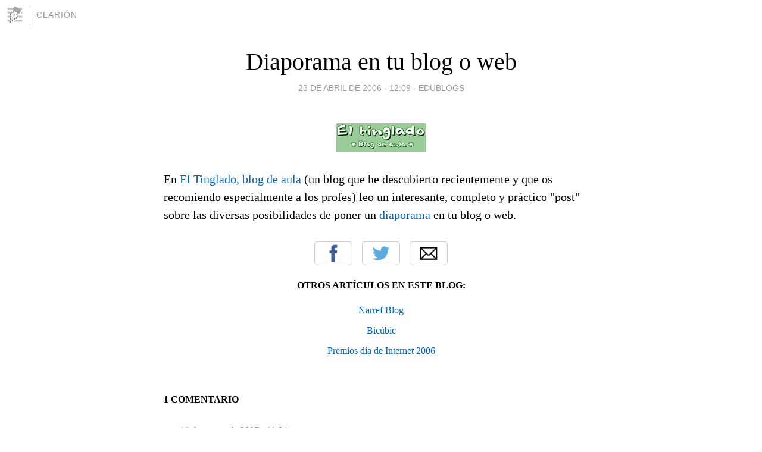

--- FILE ---
content_type: text/html; charset=utf-8
request_url: https://mudejarico.blogia.com/2006/042301-diaporama-en-tu-blog-o-web.php
body_size: 3596
content:
<!DOCTYPE html>
<html lang="es">
<head>
	<meta charset="UTF-8">
	
	<title>Diaporama en tu blog o web | Clarión</title>

	<link rel="canonical" href="https://mudejarico.blogia.com/2006/042301-diaporama-en-tu-blog-o-web.php" />
        

	<meta property="og:locale" content="es" />
	<meta property="og:site_name" content="mudejarico" />

	<meta property="og:type" content="article" />

	<meta property="og:type" content="article" />
	<meta property="og:title" content="Diaporama en tu blog o web | Clari&oacute;n" />
	<meta name="description" property="og:description" content="En El Tinglado, blog de aula  (un blog que he descubierto recientemente y que os recomiendo especialmente a los profes) leo un interesante, completo y pr&aacute;ctico "post" sobre las diversas posibilidades de poner un diaporama  en tu blog o web.">

	<meta property="og:url" content="https://mudejarico.blogia.com/2006/042301-diaporama-en-tu-blog-o-web.php" />

	<link rel="alternate" type="application/rss+xml" title="RSS 2.0" href="https://mudejarico.blogia.com/feed.xml" />

	<link rel="stylesheet" href="//cms.blogia.com/templates/template1/css/styles.css?v=1479210573">
	
	<link rel="shortcut icon" href="//cms.blogia.com/templates/template1/img/favicon.ico" />

	<meta name="viewport" content="width=device-width, initial-scale=1.0" />

	
	

<!-- Google tag (gtag.js) -->
<script async src="https://www.googletagmanager.com/gtag/js?id=G-QCKB0GVRJ4"></script>
<script>
  window.dataLayer = window.dataLayer || [];
  function gtag(){dataLayer.push(arguments);}
  gtag('js', new Date());

  gtag('config', 'G-QCKB0GVRJ4');
</script>

</head>










<body class="page--post">


		<header>



       <a href="https://www.blogia.com">
            <img src="[data-uri]" width="30" height="30" alt="Blogia" />
       </a>

		<div id="blog-title">
		<a href="https://mudejarico.blogia.com">Clarión</a>
		</div>
		
	</header>






	
	<main style="max-width : 730px;">
	
	




		<article id="post">
			
			<h1><a href="https://mudejarico.blogia.com/2006/042301-diaporama-en-tu-blog-o-web.php">Diaporama en tu blog o web</a></h1>





			<div class="post__author-date">
				<time datetime="2006-04-23T12:09:00+00:00" pubdate data-updated="true">
				
					<a href="https://mudejarico.blogia.com/2006/042301-diaporama-en-tu-blog-o-web.php">
						23 de abril de 2006 - 12:09					</a>
				</time>
									- <a href="/temas/edublogs/">EduBlogs</a>
							</div>

		


			
			
			<div class="post__content">
			
								<img class="right" src="https://mudejarico.blogia.com/upload/20060426094604-tinglado.gif" alt="Diaporama en tu blog o web">
								

				
				En <a href="http://www.tinglado.net/?" title="tinglado" target="_blank">El Tinglado, blog de aula</a>  (un blog que he descubierto recientemente y que os recomiendo especialmente a los profes) leo un interesante, completo y pr&aacute;ctico "post" sobre las diversas posibilidades de poner un <a href="http://www.tinglado.net/?id=diapo" title="diaporamas" target="_blank">diaporama </a> en tu blog o web.<br />			</div>


			
			<div class="post__share">
				<ul>
										<li class="share__facebook">
						<a href="https://www.facebook.com/sharer.php?u=https%3A%2F%2Fmudejarico.blogia.com%2F2006%2F042301-diaporama-en-tu-blog-o-web.php" 
							title="Compartir en Facebook"
							onClick="ga('send', 'event', 'compartir', 'facebook');">
								Facebook</a></li>
					<li class="share__twitter">
						<a href="https://twitter.com/share?url=https%3A%2F%2Fmudejarico.blogia.com%2F2006%2F042301-diaporama-en-tu-blog-o-web.php" 
							title="Compartir en Twitter"
							onClick="ga('send', 'event', 'compartir', 'twitter');">
								Twitter</a></li>
					<li class="share__whatsapp">
						<a href="whatsapp://send?text=https%3A%2F%2Fmudejarico.blogia.com%2F2006%2F042301-diaporama-en-tu-blog-o-web.php" 
							title="Compartir en WhatsApp"
							onClick="ga('send', 'event', 'compartir', 'whatsapp');">
								Whatsapp</a></li>
					<li class="share__email">
						<a href="mailto:?subject=Mira esto&body=Mira esto: https%3A%2F%2Fmudejarico.blogia.com%2F2006%2F042301-diaporama-en-tu-blog-o-web.php" 
							title="Compartir por email"
							onClick="ga('send', 'event', 'compartir', 'email');">
								Email</a></li>
									</ul>
			</div>

		
		</article>
		
		








		
		
		<section id="related" style="text-align:center;">
		
		
			<h2>Otros artículos en este blog:</h2>
			
			<ul>

				
				<li><a href="https://mudejarico.blogia.com/2005/090801-narref-blog.php">Narref Blog</a></li>
				
				
				<li><a href="https://mudejarico.blogia.com/2005/042201-bicubic.php">Bicúbic</a></li>
				
				
				<li><a href="https://mudejarico.blogia.com/2006/051901-premios-dia-de-internet-2006.php">Premios día de Internet 2006</a></li>
				
				
			</ul>
			
			
		</section>







		<section id="comments">


			

			<h2>1 comentario</h2>





			
			<article>


				<p>										sn							 			- 
					<time datetime="2007-03-19T11:04:44+00:00">
						19 de marzo de 2007 - 11:04					</time>
				</p>

				<div>
					Poner diaporama				</div>


			</article>





			



			
			<form name="comments__form" action="https://mudejarico.blogia.com/index.php" method="post" accept-charset="ISO-8859-1">
				
				<label for="nombre">Nombre</label>
				<input size="30" id="nombre" name="nombre" value="" type="text" >

				<label for="email">E-mail <em>No será mostrado.</em></label>
				<input size="30" id="email" name="email" value="" type="text" >

				<label for="comentario">Comentario</label>
				<textarea cols="30" rows="5" id="comentario" name="comentario"></textarea>

				<input name="submit" value="Publicar" type="submit" > 

								<input name="datosarticulo" value="" type="hidden" >
				<input name="idarticulo" value="2006042301" type="hidden" />
				<input name="nomblog" value="mudejarico" type="hidden" >
				<input name="escomentario" value="true" type="hidden" >
				<input name="coddt" value="1392567238" type="hidden" >
			</form>
			
		</section>


		<nav>
			<ul>

								<li><a href="/2006/042201-google-scholar-en-espanol.php">← Google Scholar en español</a></li>
				
								<li><a href="/2006/050301-letras-de-canciones.php">Letras de canciones →</a></li>
							

			</ul>
		</nav>






	</main>
	
	
















	<footer>
	
		<ul>
			<li><a href="/acercade/">Acerca de</a></li> 
			<li><a href="/archivos/">Archivos</a></li> 
			<li><a href="/admin.php">Administrar</a></li> 
		</ul>
			</footer>




<script>

  (function(i,s,o,g,r,a,m){i['GoogleAnalyticsObject']=r;i[r]=i[r]||function(){
  (i[r].q=i[r].q||[]).push(arguments)},i[r].l=1*new Date();a=s.createElement(o),
  m=s.getElementsByTagName(o)[0];a.async=1;a.src=g;m.parentNode.insertBefore(a,m)
  })(window,document,'script','//www.google-analytics.com/analytics.js','ga');


  ga('create', 'UA-80669-7', 'auto');
  ga('set', 'dimension1', '2014v1');
  ga('set', 'plantilla', '2014v1');
  ga('send', 'pageview');


</script>





</body>


</html>
